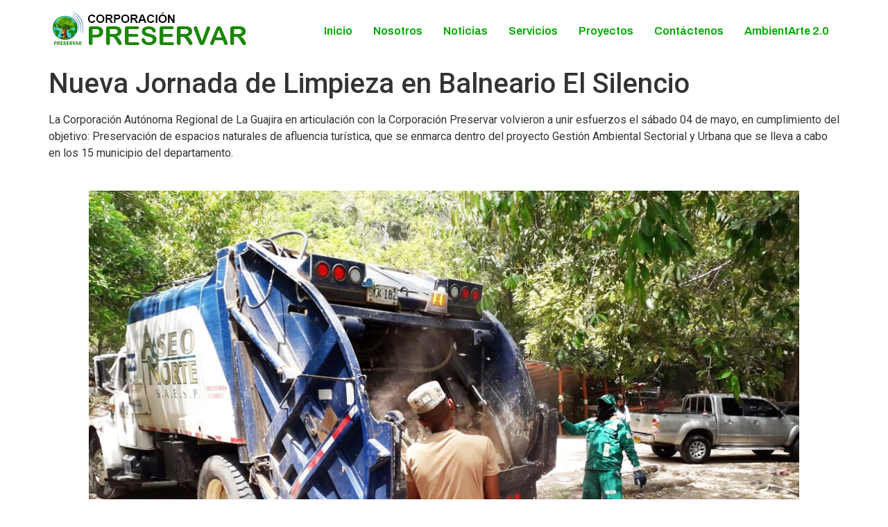

--- FILE ---
content_type: text/html; charset=UTF-8
request_url: https://preservar.org/nueva-jornada-de-limpieza-en-el-silencio/
body_size: 12938
content:
<!doctype html>
<html lang="es-CO">
<head>
	<meta charset="UTF-8">
	<meta name="viewport" content="width=device-width, initial-scale=1">
	<link rel="profile" href="https://gmpg.org/xfn/11">
	<title>Nueva Jornada de Limpieza en Balneario El Silencio &#8211; Corporación Preservar</title>
<meta name='robots' content='max-image-preview:large' />
<link rel='dns-prefetch' href='//maxcdn.bootstrapcdn.com' />
<link rel="alternate" type="application/rss+xml" title="Corporación Preservar &raquo; Feed" href="https://preservar.org/feed/" />
<link rel="alternate" type="application/rss+xml" title="Corporación Preservar &raquo; RSS de los comentarios" href="https://preservar.org/comments/feed/" />
<link rel="alternate" type="application/rss+xml" title="Corporación Preservar &raquo; Nueva Jornada de Limpieza en Balneario El Silencio RSS de los comentarios" href="https://preservar.org/nueva-jornada-de-limpieza-en-el-silencio/feed/" />
<link rel="alternate" title="oEmbed (JSON)" type="application/json+oembed" href="https://preservar.org/wp-json/oembed/1.0/embed?url=https%3A%2F%2Fpreservar.org%2Fnueva-jornada-de-limpieza-en-el-silencio%2F" />
<link rel="alternate" title="oEmbed (XML)" type="text/xml+oembed" href="https://preservar.org/wp-json/oembed/1.0/embed?url=https%3A%2F%2Fpreservar.org%2Fnueva-jornada-de-limpieza-en-el-silencio%2F&#038;format=xml" />
<style id='wp-img-auto-sizes-contain-inline-css'>
img:is([sizes=auto i],[sizes^="auto," i]){contain-intrinsic-size:3000px 1500px}
/*# sourceURL=wp-img-auto-sizes-contain-inline-css */
</style>
<link rel='stylesheet' id='pt-cv-public-style-css' href='https://preservar.org/wp-content/plugins/content-views-query-and-display-post-page/public/assets/css/cv.css?ver=3.6.2' media='all' />
<link rel='stylesheet' id='sbr_styles-css' href='https://preservar.org/wp-content/plugins/reviews-feed/assets/css/sbr-styles.css?ver=1.1' media='all' />
<link rel='stylesheet' id='sbi_styles-css' href='https://preservar.org/wp-content/plugins/instagram-feed/css/sbi-styles.min.css?ver=6.2.7' media='all' />
<style id='wp-emoji-styles-inline-css'>

	img.wp-smiley, img.emoji {
		display: inline !important;
		border: none !important;
		box-shadow: none !important;
		height: 1em !important;
		width: 1em !important;
		margin: 0 0.07em !important;
		vertical-align: -0.1em !important;
		background: none !important;
		padding: 0 !important;
	}
/*# sourceURL=wp-emoji-styles-inline-css */
</style>
<link rel='stylesheet' id='wp-block-library-css' href='https://preservar.org/wp-includes/css/dist/block-library/style.min.css?ver=6.9' media='all' />
<style id='wp-block-image-inline-css'>
.wp-block-image>a,.wp-block-image>figure>a{display:inline-block}.wp-block-image img{box-sizing:border-box;height:auto;max-width:100%;vertical-align:bottom}@media not (prefers-reduced-motion){.wp-block-image img.hide{visibility:hidden}.wp-block-image img.show{animation:show-content-image .4s}}.wp-block-image[style*=border-radius] img,.wp-block-image[style*=border-radius]>a{border-radius:inherit}.wp-block-image.has-custom-border img{box-sizing:border-box}.wp-block-image.aligncenter{text-align:center}.wp-block-image.alignfull>a,.wp-block-image.alignwide>a{width:100%}.wp-block-image.alignfull img,.wp-block-image.alignwide img{height:auto;width:100%}.wp-block-image .aligncenter,.wp-block-image .alignleft,.wp-block-image .alignright,.wp-block-image.aligncenter,.wp-block-image.alignleft,.wp-block-image.alignright{display:table}.wp-block-image .aligncenter>figcaption,.wp-block-image .alignleft>figcaption,.wp-block-image .alignright>figcaption,.wp-block-image.aligncenter>figcaption,.wp-block-image.alignleft>figcaption,.wp-block-image.alignright>figcaption{caption-side:bottom;display:table-caption}.wp-block-image .alignleft{float:left;margin:.5em 1em .5em 0}.wp-block-image .alignright{float:right;margin:.5em 0 .5em 1em}.wp-block-image .aligncenter{margin-left:auto;margin-right:auto}.wp-block-image :where(figcaption){margin-bottom:1em;margin-top:.5em}.wp-block-image.is-style-circle-mask img{border-radius:9999px}@supports ((-webkit-mask-image:none) or (mask-image:none)) or (-webkit-mask-image:none){.wp-block-image.is-style-circle-mask img{border-radius:0;-webkit-mask-image:url('data:image/svg+xml;utf8,<svg viewBox="0 0 100 100" xmlns="http://www.w3.org/2000/svg"><circle cx="50" cy="50" r="50"/></svg>');mask-image:url('data:image/svg+xml;utf8,<svg viewBox="0 0 100 100" xmlns="http://www.w3.org/2000/svg"><circle cx="50" cy="50" r="50"/></svg>');mask-mode:alpha;-webkit-mask-position:center;mask-position:center;-webkit-mask-repeat:no-repeat;mask-repeat:no-repeat;-webkit-mask-size:contain;mask-size:contain}}:root :where(.wp-block-image.is-style-rounded img,.wp-block-image .is-style-rounded img){border-radius:9999px}.wp-block-image figure{margin:0}.wp-lightbox-container{display:flex;flex-direction:column;position:relative}.wp-lightbox-container img{cursor:zoom-in}.wp-lightbox-container img:hover+button{opacity:1}.wp-lightbox-container button{align-items:center;backdrop-filter:blur(16px) saturate(180%);background-color:#5a5a5a40;border:none;border-radius:4px;cursor:zoom-in;display:flex;height:20px;justify-content:center;opacity:0;padding:0;position:absolute;right:16px;text-align:center;top:16px;width:20px;z-index:100}@media not (prefers-reduced-motion){.wp-lightbox-container button{transition:opacity .2s ease}}.wp-lightbox-container button:focus-visible{outline:3px auto #5a5a5a40;outline:3px auto -webkit-focus-ring-color;outline-offset:3px}.wp-lightbox-container button:hover{cursor:pointer;opacity:1}.wp-lightbox-container button:focus{opacity:1}.wp-lightbox-container button:focus,.wp-lightbox-container button:hover,.wp-lightbox-container button:not(:hover):not(:active):not(.has-background){background-color:#5a5a5a40;border:none}.wp-lightbox-overlay{box-sizing:border-box;cursor:zoom-out;height:100vh;left:0;overflow:hidden;position:fixed;top:0;visibility:hidden;width:100%;z-index:100000}.wp-lightbox-overlay .close-button{align-items:center;cursor:pointer;display:flex;justify-content:center;min-height:40px;min-width:40px;padding:0;position:absolute;right:calc(env(safe-area-inset-right) + 16px);top:calc(env(safe-area-inset-top) + 16px);z-index:5000000}.wp-lightbox-overlay .close-button:focus,.wp-lightbox-overlay .close-button:hover,.wp-lightbox-overlay .close-button:not(:hover):not(:active):not(.has-background){background:none;border:none}.wp-lightbox-overlay .lightbox-image-container{height:var(--wp--lightbox-container-height);left:50%;overflow:hidden;position:absolute;top:50%;transform:translate(-50%,-50%);transform-origin:top left;width:var(--wp--lightbox-container-width);z-index:9999999999}.wp-lightbox-overlay .wp-block-image{align-items:center;box-sizing:border-box;display:flex;height:100%;justify-content:center;margin:0;position:relative;transform-origin:0 0;width:100%;z-index:3000000}.wp-lightbox-overlay .wp-block-image img{height:var(--wp--lightbox-image-height);min-height:var(--wp--lightbox-image-height);min-width:var(--wp--lightbox-image-width);width:var(--wp--lightbox-image-width)}.wp-lightbox-overlay .wp-block-image figcaption{display:none}.wp-lightbox-overlay button{background:none;border:none}.wp-lightbox-overlay .scrim{background-color:#fff;height:100%;opacity:.9;position:absolute;width:100%;z-index:2000000}.wp-lightbox-overlay.active{visibility:visible}@media not (prefers-reduced-motion){.wp-lightbox-overlay.active{animation:turn-on-visibility .25s both}.wp-lightbox-overlay.active img{animation:turn-on-visibility .35s both}.wp-lightbox-overlay.show-closing-animation:not(.active){animation:turn-off-visibility .35s both}.wp-lightbox-overlay.show-closing-animation:not(.active) img{animation:turn-off-visibility .25s both}.wp-lightbox-overlay.zoom.active{animation:none;opacity:1;visibility:visible}.wp-lightbox-overlay.zoom.active .lightbox-image-container{animation:lightbox-zoom-in .4s}.wp-lightbox-overlay.zoom.active .lightbox-image-container img{animation:none}.wp-lightbox-overlay.zoom.active .scrim{animation:turn-on-visibility .4s forwards}.wp-lightbox-overlay.zoom.show-closing-animation:not(.active){animation:none}.wp-lightbox-overlay.zoom.show-closing-animation:not(.active) .lightbox-image-container{animation:lightbox-zoom-out .4s}.wp-lightbox-overlay.zoom.show-closing-animation:not(.active) .lightbox-image-container img{animation:none}.wp-lightbox-overlay.zoom.show-closing-animation:not(.active) .scrim{animation:turn-off-visibility .4s forwards}}@keyframes show-content-image{0%{visibility:hidden}99%{visibility:hidden}to{visibility:visible}}@keyframes turn-on-visibility{0%{opacity:0}to{opacity:1}}@keyframes turn-off-visibility{0%{opacity:1;visibility:visible}99%{opacity:0;visibility:visible}to{opacity:0;visibility:hidden}}@keyframes lightbox-zoom-in{0%{transform:translate(calc((-100vw + var(--wp--lightbox-scrollbar-width))/2 + var(--wp--lightbox-initial-left-position)),calc(-50vh + var(--wp--lightbox-initial-top-position))) scale(var(--wp--lightbox-scale))}to{transform:translate(-50%,-50%) scale(1)}}@keyframes lightbox-zoom-out{0%{transform:translate(-50%,-50%) scale(1);visibility:visible}99%{visibility:visible}to{transform:translate(calc((-100vw + var(--wp--lightbox-scrollbar-width))/2 + var(--wp--lightbox-initial-left-position)),calc(-50vh + var(--wp--lightbox-initial-top-position))) scale(var(--wp--lightbox-scale));visibility:hidden}}
/*# sourceURL=https://preservar.org/wp-includes/blocks/image/style.min.css */
</style>
<style id='wp-block-paragraph-inline-css'>
.is-small-text{font-size:.875em}.is-regular-text{font-size:1em}.is-large-text{font-size:2.25em}.is-larger-text{font-size:3em}.has-drop-cap:not(:focus):first-letter{float:left;font-size:8.4em;font-style:normal;font-weight:100;line-height:.68;margin:.05em .1em 0 0;text-transform:uppercase}body.rtl .has-drop-cap:not(:focus):first-letter{float:none;margin-left:.1em}p.has-drop-cap.has-background{overflow:hidden}:root :where(p.has-background){padding:1.25em 2.375em}:where(p.has-text-color:not(.has-link-color)) a{color:inherit}p.has-text-align-left[style*="writing-mode:vertical-lr"],p.has-text-align-right[style*="writing-mode:vertical-rl"]{rotate:180deg}
/*# sourceURL=https://preservar.org/wp-includes/blocks/paragraph/style.min.css */
</style>
<style id='wp-block-spacer-inline-css'>
.wp-block-spacer{clear:both}
/*# sourceURL=https://preservar.org/wp-includes/blocks/spacer/style.min.css */
</style>
<style id='global-styles-inline-css'>
:root{--wp--preset--aspect-ratio--square: 1;--wp--preset--aspect-ratio--4-3: 4/3;--wp--preset--aspect-ratio--3-4: 3/4;--wp--preset--aspect-ratio--3-2: 3/2;--wp--preset--aspect-ratio--2-3: 2/3;--wp--preset--aspect-ratio--16-9: 16/9;--wp--preset--aspect-ratio--9-16: 9/16;--wp--preset--color--black: #000000;--wp--preset--color--cyan-bluish-gray: #abb8c3;--wp--preset--color--white: #ffffff;--wp--preset--color--pale-pink: #f78da7;--wp--preset--color--vivid-red: #cf2e2e;--wp--preset--color--luminous-vivid-orange: #ff6900;--wp--preset--color--luminous-vivid-amber: #fcb900;--wp--preset--color--light-green-cyan: #7bdcb5;--wp--preset--color--vivid-green-cyan: #00d084;--wp--preset--color--pale-cyan-blue: #8ed1fc;--wp--preset--color--vivid-cyan-blue: #0693e3;--wp--preset--color--vivid-purple: #9b51e0;--wp--preset--gradient--vivid-cyan-blue-to-vivid-purple: linear-gradient(135deg,rgb(6,147,227) 0%,rgb(155,81,224) 100%);--wp--preset--gradient--light-green-cyan-to-vivid-green-cyan: linear-gradient(135deg,rgb(122,220,180) 0%,rgb(0,208,130) 100%);--wp--preset--gradient--luminous-vivid-amber-to-luminous-vivid-orange: linear-gradient(135deg,rgb(252,185,0) 0%,rgb(255,105,0) 100%);--wp--preset--gradient--luminous-vivid-orange-to-vivid-red: linear-gradient(135deg,rgb(255,105,0) 0%,rgb(207,46,46) 100%);--wp--preset--gradient--very-light-gray-to-cyan-bluish-gray: linear-gradient(135deg,rgb(238,238,238) 0%,rgb(169,184,195) 100%);--wp--preset--gradient--cool-to-warm-spectrum: linear-gradient(135deg,rgb(74,234,220) 0%,rgb(151,120,209) 20%,rgb(207,42,186) 40%,rgb(238,44,130) 60%,rgb(251,105,98) 80%,rgb(254,248,76) 100%);--wp--preset--gradient--blush-light-purple: linear-gradient(135deg,rgb(255,206,236) 0%,rgb(152,150,240) 100%);--wp--preset--gradient--blush-bordeaux: linear-gradient(135deg,rgb(254,205,165) 0%,rgb(254,45,45) 50%,rgb(107,0,62) 100%);--wp--preset--gradient--luminous-dusk: linear-gradient(135deg,rgb(255,203,112) 0%,rgb(199,81,192) 50%,rgb(65,88,208) 100%);--wp--preset--gradient--pale-ocean: linear-gradient(135deg,rgb(255,245,203) 0%,rgb(182,227,212) 50%,rgb(51,167,181) 100%);--wp--preset--gradient--electric-grass: linear-gradient(135deg,rgb(202,248,128) 0%,rgb(113,206,126) 100%);--wp--preset--gradient--midnight: linear-gradient(135deg,rgb(2,3,129) 0%,rgb(40,116,252) 100%);--wp--preset--font-size--small: 13px;--wp--preset--font-size--medium: 20px;--wp--preset--font-size--large: 36px;--wp--preset--font-size--x-large: 42px;--wp--preset--spacing--20: 0.44rem;--wp--preset--spacing--30: 0.67rem;--wp--preset--spacing--40: 1rem;--wp--preset--spacing--50: 1.5rem;--wp--preset--spacing--60: 2.25rem;--wp--preset--spacing--70: 3.38rem;--wp--preset--spacing--80: 5.06rem;--wp--preset--shadow--natural: 6px 6px 9px rgba(0, 0, 0, 0.2);--wp--preset--shadow--deep: 12px 12px 50px rgba(0, 0, 0, 0.4);--wp--preset--shadow--sharp: 6px 6px 0px rgba(0, 0, 0, 0.2);--wp--preset--shadow--outlined: 6px 6px 0px -3px rgb(255, 255, 255), 6px 6px rgb(0, 0, 0);--wp--preset--shadow--crisp: 6px 6px 0px rgb(0, 0, 0);}:where(.is-layout-flex){gap: 0.5em;}:where(.is-layout-grid){gap: 0.5em;}body .is-layout-flex{display: flex;}.is-layout-flex{flex-wrap: wrap;align-items: center;}.is-layout-flex > :is(*, div){margin: 0;}body .is-layout-grid{display: grid;}.is-layout-grid > :is(*, div){margin: 0;}:where(.wp-block-columns.is-layout-flex){gap: 2em;}:where(.wp-block-columns.is-layout-grid){gap: 2em;}:where(.wp-block-post-template.is-layout-flex){gap: 1.25em;}:where(.wp-block-post-template.is-layout-grid){gap: 1.25em;}.has-black-color{color: var(--wp--preset--color--black) !important;}.has-cyan-bluish-gray-color{color: var(--wp--preset--color--cyan-bluish-gray) !important;}.has-white-color{color: var(--wp--preset--color--white) !important;}.has-pale-pink-color{color: var(--wp--preset--color--pale-pink) !important;}.has-vivid-red-color{color: var(--wp--preset--color--vivid-red) !important;}.has-luminous-vivid-orange-color{color: var(--wp--preset--color--luminous-vivid-orange) !important;}.has-luminous-vivid-amber-color{color: var(--wp--preset--color--luminous-vivid-amber) !important;}.has-light-green-cyan-color{color: var(--wp--preset--color--light-green-cyan) !important;}.has-vivid-green-cyan-color{color: var(--wp--preset--color--vivid-green-cyan) !important;}.has-pale-cyan-blue-color{color: var(--wp--preset--color--pale-cyan-blue) !important;}.has-vivid-cyan-blue-color{color: var(--wp--preset--color--vivid-cyan-blue) !important;}.has-vivid-purple-color{color: var(--wp--preset--color--vivid-purple) !important;}.has-black-background-color{background-color: var(--wp--preset--color--black) !important;}.has-cyan-bluish-gray-background-color{background-color: var(--wp--preset--color--cyan-bluish-gray) !important;}.has-white-background-color{background-color: var(--wp--preset--color--white) !important;}.has-pale-pink-background-color{background-color: var(--wp--preset--color--pale-pink) !important;}.has-vivid-red-background-color{background-color: var(--wp--preset--color--vivid-red) !important;}.has-luminous-vivid-orange-background-color{background-color: var(--wp--preset--color--luminous-vivid-orange) !important;}.has-luminous-vivid-amber-background-color{background-color: var(--wp--preset--color--luminous-vivid-amber) !important;}.has-light-green-cyan-background-color{background-color: var(--wp--preset--color--light-green-cyan) !important;}.has-vivid-green-cyan-background-color{background-color: var(--wp--preset--color--vivid-green-cyan) !important;}.has-pale-cyan-blue-background-color{background-color: var(--wp--preset--color--pale-cyan-blue) !important;}.has-vivid-cyan-blue-background-color{background-color: var(--wp--preset--color--vivid-cyan-blue) !important;}.has-vivid-purple-background-color{background-color: var(--wp--preset--color--vivid-purple) !important;}.has-black-border-color{border-color: var(--wp--preset--color--black) !important;}.has-cyan-bluish-gray-border-color{border-color: var(--wp--preset--color--cyan-bluish-gray) !important;}.has-white-border-color{border-color: var(--wp--preset--color--white) !important;}.has-pale-pink-border-color{border-color: var(--wp--preset--color--pale-pink) !important;}.has-vivid-red-border-color{border-color: var(--wp--preset--color--vivid-red) !important;}.has-luminous-vivid-orange-border-color{border-color: var(--wp--preset--color--luminous-vivid-orange) !important;}.has-luminous-vivid-amber-border-color{border-color: var(--wp--preset--color--luminous-vivid-amber) !important;}.has-light-green-cyan-border-color{border-color: var(--wp--preset--color--light-green-cyan) !important;}.has-vivid-green-cyan-border-color{border-color: var(--wp--preset--color--vivid-green-cyan) !important;}.has-pale-cyan-blue-border-color{border-color: var(--wp--preset--color--pale-cyan-blue) !important;}.has-vivid-cyan-blue-border-color{border-color: var(--wp--preset--color--vivid-cyan-blue) !important;}.has-vivid-purple-border-color{border-color: var(--wp--preset--color--vivid-purple) !important;}.has-vivid-cyan-blue-to-vivid-purple-gradient-background{background: var(--wp--preset--gradient--vivid-cyan-blue-to-vivid-purple) !important;}.has-light-green-cyan-to-vivid-green-cyan-gradient-background{background: var(--wp--preset--gradient--light-green-cyan-to-vivid-green-cyan) !important;}.has-luminous-vivid-amber-to-luminous-vivid-orange-gradient-background{background: var(--wp--preset--gradient--luminous-vivid-amber-to-luminous-vivid-orange) !important;}.has-luminous-vivid-orange-to-vivid-red-gradient-background{background: var(--wp--preset--gradient--luminous-vivid-orange-to-vivid-red) !important;}.has-very-light-gray-to-cyan-bluish-gray-gradient-background{background: var(--wp--preset--gradient--very-light-gray-to-cyan-bluish-gray) !important;}.has-cool-to-warm-spectrum-gradient-background{background: var(--wp--preset--gradient--cool-to-warm-spectrum) !important;}.has-blush-light-purple-gradient-background{background: var(--wp--preset--gradient--blush-light-purple) !important;}.has-blush-bordeaux-gradient-background{background: var(--wp--preset--gradient--blush-bordeaux) !important;}.has-luminous-dusk-gradient-background{background: var(--wp--preset--gradient--luminous-dusk) !important;}.has-pale-ocean-gradient-background{background: var(--wp--preset--gradient--pale-ocean) !important;}.has-electric-grass-gradient-background{background: var(--wp--preset--gradient--electric-grass) !important;}.has-midnight-gradient-background{background: var(--wp--preset--gradient--midnight) !important;}.has-small-font-size{font-size: var(--wp--preset--font-size--small) !important;}.has-medium-font-size{font-size: var(--wp--preset--font-size--medium) !important;}.has-large-font-size{font-size: var(--wp--preset--font-size--large) !important;}.has-x-large-font-size{font-size: var(--wp--preset--font-size--x-large) !important;}
/*# sourceURL=global-styles-inline-css */
</style>

<style id='classic-theme-styles-inline-css'>
/*! This file is auto-generated */
.wp-block-button__link{color:#fff;background-color:#32373c;border-radius:9999px;box-shadow:none;text-decoration:none;padding:calc(.667em + 2px) calc(1.333em + 2px);font-size:1.125em}.wp-block-file__button{background:#32373c;color:#fff;text-decoration:none}
/*# sourceURL=/wp-includes/css/classic-themes.min.css */
</style>
<link rel='stylesheet' id='ctf_styles-css' href='https://preservar.org/wp-content/plugins/custom-twitter-feeds/css/ctf-styles.min.css?ver=2.2.1' media='all' />
<link rel='stylesheet' id='hello-elementor-css' href='https://preservar.org/wp-content/themes/hello-elementor/style.min.css?ver=3.0.0' media='all' />
<link rel='stylesheet' id='hello-elementor-theme-style-css' href='https://preservar.org/wp-content/themes/hello-elementor/theme.min.css?ver=3.0.0' media='all' />
<link rel='stylesheet' id='hello-elementor-header-footer-css' href='https://preservar.org/wp-content/themes/hello-elementor/header-footer.min.css?ver=3.0.0' media='all' />
<link rel='stylesheet' id='elementor-frontend-css' href='https://preservar.org/wp-content/plugins/elementor/assets/css/frontend-lite.min.css?ver=3.18.3' media='all' />
<link rel='stylesheet' id='elementor-post-5-css' href='https://preservar.org/wp-content/uploads/elementor/css/post-5.css?ver=1705956772' media='all' />
<link rel='stylesheet' id='cff-css' href='https://preservar.org/wp-content/plugins/custom-facebook-feed/assets/css/cff-style.min.css?ver=4.2.1' media='all' />
<link rel='stylesheet' id='sb-font-awesome-css' href='https://maxcdn.bootstrapcdn.com/font-awesome/4.7.0/css/font-awesome.min.css?ver=6.9' media='all' />
<link rel='stylesheet' id='google-fonts-1-css' href='https://fonts.googleapis.com/css?family=Roboto%3A100%2C100italic%2C200%2C200italic%2C300%2C300italic%2C400%2C400italic%2C500%2C500italic%2C600%2C600italic%2C700%2C700italic%2C800%2C800italic%2C900%2C900italic%7CRoboto+Slab%3A100%2C100italic%2C200%2C200italic%2C300%2C300italic%2C400%2C400italic%2C500%2C500italic%2C600%2C600italic%2C700%2C700italic%2C800%2C800italic%2C900%2C900italic%7CArchivo%3A100%2C100italic%2C200%2C200italic%2C300%2C300italic%2C400%2C400italic%2C500%2C500italic%2C600%2C600italic%2C700%2C700italic%2C800%2C800italic%2C900%2C900italic&#038;display=swap&#038;ver=6.9' media='all' />
<link rel="preconnect" href="https://fonts.gstatic.com/" crossorigin><!--n2css--><script src="https://preservar.org/wp-includes/js/jquery/jquery.min.js?ver=3.7.1" id="jquery-core-js"></script>
<script src="https://preservar.org/wp-includes/js/jquery/jquery-migrate.min.js?ver=3.4.1" id="jquery-migrate-js"></script>
<link rel="https://api.w.org/" href="https://preservar.org/wp-json/" /><link rel="alternate" title="JSON" type="application/json" href="https://preservar.org/wp-json/wp/v2/posts/100" /><link rel="EditURI" type="application/rsd+xml" title="RSD" href="https://preservar.org/xmlrpc.php?rsd" />
<meta name="generator" content="WordPress 6.9" />
<link rel="canonical" href="https://preservar.org/nueva-jornada-de-limpieza-en-el-silencio/" />
<link rel='shortlink' href='https://preservar.org/?p=100' />
<meta name="generator" content="Elementor 3.18.3; features: e_dom_optimization, e_optimized_assets_loading, e_optimized_css_loading, e_font_icon_svg, additional_custom_breakpoints, block_editor_assets_optimize, e_image_loading_optimization; settings: css_print_method-external, google_font-enabled, font_display-swap">
<link rel="icon" href="https://preservar.org/wp-content/uploads/2024/01/favicon.png" sizes="32x32" />
<link rel="icon" href="https://preservar.org/wp-content/uploads/2024/01/favicon.png" sizes="192x192" />
<link rel="apple-touch-icon" href="https://preservar.org/wp-content/uploads/2024/01/favicon.png" />
<meta name="msapplication-TileImage" content="https://preservar.org/wp-content/uploads/2024/01/favicon.png" />
<style id="wpforms-css-vars-root">
				:root {
					--wpforms-field-border-radius: 3px;
--wpforms-field-background-color: #ffffff;
--wpforms-field-border-color: rgba( 0, 0, 0, 0.25 );
--wpforms-field-text-color: rgba( 0, 0, 0, 0.7 );
--wpforms-label-color: rgba( 0, 0, 0, 0.85 );
--wpforms-label-sublabel-color: rgba( 0, 0, 0, 0.55 );
--wpforms-label-error-color: #d63637;
--wpforms-button-border-radius: 3px;
--wpforms-button-background-color: #066aab;
--wpforms-button-text-color: #ffffff;
--wpforms-field-size-input-height: 43px;
--wpforms-field-size-input-spacing: 15px;
--wpforms-field-size-font-size: 16px;
--wpforms-field-size-line-height: 19px;
--wpforms-field-size-padding-h: 14px;
--wpforms-field-size-checkbox-size: 16px;
--wpforms-field-size-sublabel-spacing: 5px;
--wpforms-field-size-icon-size: 1;
--wpforms-label-size-font-size: 16px;
--wpforms-label-size-line-height: 19px;
--wpforms-label-size-sublabel-font-size: 14px;
--wpforms-label-size-sublabel-line-height: 17px;
--wpforms-button-size-font-size: 17px;
--wpforms-button-size-height: 41px;
--wpforms-button-size-padding-h: 15px;
--wpforms-button-size-margin-top: 10px;

				}
			</style></head>
<body class="wp-singular post-template-default single single-post postid-100 single-format-standard wp-custom-logo wp-theme-hello-elementor elementor-default elementor-kit-5">


<a class="skip-link screen-reader-text" href="#content">Saltar al contenido</a>

<header id="site-header" class="site-header dynamic-header menu-dropdown-tablet">
	<div class="header-inner">
		<div class="site-branding show-logo">
							<div class="site-logo show">
					<a href="https://preservar.org/" class="custom-logo-link" rel="home"><img width="289" height="50" src="https://preservar.org/wp-content/uploads/2024/01/logo_preservar_web.png" class="custom-logo" alt="Corporación Preservar" decoding="async" /></a>				</div>
					</div>

					<nav class="site-navigation show">
				<div class="menu-menu-principal-container"><ul id="menu-menu-principal" class="menu"><li id="menu-item-743" class="menu-item menu-item-type-post_type menu-item-object-page menu-item-home menu-item-743"><a href="https://preservar.org/">Inicio</a></li>
<li id="menu-item-704" class="menu-item menu-item-type-post_type menu-item-object-page menu-item-704"><a href="https://preservar.org/quienes-somos/">Nosotros</a></li>
<li id="menu-item-861" class="menu-item menu-item-type-post_type menu-item-object-page menu-item-861"><a href="https://preservar.org/noticias/">Noticias</a></li>
<li id="menu-item-656" class="menu-item menu-item-type-post_type menu-item-object-page menu-item-656"><a href="https://preservar.org/servicios/">Servicios</a></li>
<li id="menu-item-752" class="menu-item menu-item-type-post_type menu-item-object-page menu-item-752"><a href="https://preservar.org/proyectos/">Proyectos</a></li>
<li id="menu-item-518" class="menu-item menu-item-type-post_type menu-item-object-page menu-item-518"><a href="https://preservar.org/contactanos/">Contáctenos</a></li>
<li id="menu-item-2650" class="menu-item menu-item-type-post_type menu-item-object-page menu-item-2650"><a href="https://preservar.org/convocatoria-ambientarte2-0/">AmbientArte 2.0</a></li>
</ul></div>			</nav>
			<div class="site-navigation-toggle-holder show">
				<div class="site-navigation-toggle" role="button" tabindex="0">
					<i class="eicon-menu-bar" aria-hidden="true"></i>
					<span class="screen-reader-text">Menú</span>
				</div>
			</div>
			<nav class="site-navigation-dropdown show">
				<div class="menu-menu-principal-container"><ul id="menu-menu-principal" class="menu"><li id="menu-item-743" class="menu-item menu-item-type-post_type menu-item-object-page menu-item-home menu-item-743"><a href="https://preservar.org/">Inicio</a></li>
<li id="menu-item-704" class="menu-item menu-item-type-post_type menu-item-object-page menu-item-704"><a href="https://preservar.org/quienes-somos/">Nosotros</a></li>
<li id="menu-item-861" class="menu-item menu-item-type-post_type menu-item-object-page menu-item-861"><a href="https://preservar.org/noticias/">Noticias</a></li>
<li id="menu-item-656" class="menu-item menu-item-type-post_type menu-item-object-page menu-item-656"><a href="https://preservar.org/servicios/">Servicios</a></li>
<li id="menu-item-752" class="menu-item menu-item-type-post_type menu-item-object-page menu-item-752"><a href="https://preservar.org/proyectos/">Proyectos</a></li>
<li id="menu-item-518" class="menu-item menu-item-type-post_type menu-item-object-page menu-item-518"><a href="https://preservar.org/contactanos/">Contáctenos</a></li>
<li id="menu-item-2650" class="menu-item menu-item-type-post_type menu-item-object-page menu-item-2650"><a href="https://preservar.org/convocatoria-ambientarte2-0/">AmbientArte 2.0</a></li>
</ul></div>			</nav>
			</div>
</header>

<main id="content" class="site-main post-100 post type-post status-publish format-standard has-post-thumbnail hentry category-noticias">

			<header class="page-header">
			<h1 class="entry-title">Nueva Jornada de Limpieza en Balneario El Silencio</h1>		</header>
	
	<div class="page-content">
		
<p>La Corporación Autónoma Regional de La Guajira en articulación con la Corporación Preservar volvieron a unir esfuerzos el sábado 04 de mayo, en cumplimiento del objetivo: Preservación de espacios naturales de afluencia turística, que se enmarca dentro del proyecto Gestión Ambiental Sectorial y Urbana que se lleva a cabo en los 15 municipio del departamento.</p>



<div style="height:28px" aria-hidden="true" class="wp-block-spacer"></div>


<div class="wp-block-image">
<figure class="aligncenter size-large"><img fetchpriority="high" decoding="async" width="1024" height="768" src="http://preservar.org/wp-content/uploads/2019/05/redes_02-1024x768.jpg" alt="" class="wp-image-96" srcset="https://preservar.org/wp-content/uploads/2019/05/redes_02-1024x768.jpg 1024w, https://preservar.org/wp-content/uploads/2019/05/redes_02-300x225.jpg 300w, https://preservar.org/wp-content/uploads/2019/05/redes_02-768x576.jpg 768w, https://preservar.org/wp-content/uploads/2019/05/redes_02.jpg 1032w" sizes="(max-width: 1024px) 100vw, 1024px" /></figure>
</div>


<div style="height:28px" aria-hidden="true" class="wp-block-spacer"></div>



<p>La actividad consistió en una jornada de limpieza y recolección de residuos sólidos luego de que terminara la semana santa, y se desarrolló en cierta área del balneario El Silencio, en Distracción. Está es la&nbsp;tercera vez durante el cumplimiento del objetivo que se interviene este lugar, debido a que dicho destino turístico es de especial interés para propios y extraños. En efecto, en el lugar se desarrollan los tradicionales “paseos de olla”.&nbsp;Ahora bien, lastimosamente el área que fue intervenida dentro del balneario no se encuentra dentro del rango de los estaderos a cargo de operadores turísticos certificados, y por ello queda expuesta al mal manejo y uso de los turistas que semanalmente llegan hasta allí.</p>



<div style="height:28px" aria-hidden="true" class="wp-block-spacer"></div>


<div class="wp-block-image">
<figure class="aligncenter size-large"><img decoding="async" width="1024" height="374" src="http://preservar.org/wp-content/uploads/2019/05/parrillas-para-basura-1024x374.jpg" alt="" class="wp-image-97" srcset="https://preservar.org/wp-content/uploads/2019/05/parrillas-para-basura-1024x374.jpg 1024w, https://preservar.org/wp-content/uploads/2019/05/parrillas-para-basura-300x110.jpg 300w, https://preservar.org/wp-content/uploads/2019/05/parrillas-para-basura-768x281.jpg 768w, https://preservar.org/wp-content/uploads/2019/05/parrillas-para-basura.jpg 1280w" sizes="(max-width: 1024px) 100vw, 1024px" /></figure>
</div>


<div style="height:28px" aria-hidden="true" class="wp-block-spacer"></div>



<p>El equipo técnico de la Corporación Preservar encargado de toda la logística y organización del evento, convocó al Grupo de Caballería Mecanizado No. 2 Juan José Rondón de Buenavista, a la Policía Ambiental y su grupo de jóvenes, al Club de Leones Distracción Los Laureles, a los integrantes del grupo de Campamentos Juveniles de Distracción y a la empresa prestadora del servicio de aseo INTERASEO.</p>



<div style="height:28px" aria-hidden="true" class="wp-block-spacer"></div>


<div class="wp-block-image">
<figure class="aligncenter size-full"><img loading="lazy" decoding="async" width="780" height="888" src="http://preservar.org/wp-content/uploads/2019/05/ejercito-limpieza-el-silencio-distraccion-guajira-preservar.jpg" alt="" class="wp-image-98" srcset="https://preservar.org/wp-content/uploads/2019/05/ejercito-limpieza-el-silencio-distraccion-guajira-preservar.jpg 780w, https://preservar.org/wp-content/uploads/2019/05/ejercito-limpieza-el-silencio-distraccion-guajira-preservar-264x300.jpg 264w, https://preservar.org/wp-content/uploads/2019/05/ejercito-limpieza-el-silencio-distraccion-guajira-preservar-768x874.jpg 768w" sizes="(max-width: 780px) 100vw, 780px" /></figure>
</div>


<div style="height:28px" aria-hidden="true" class="wp-block-spacer"></div>



<p>Además de la limpieza de todos los residuos generados durante la semana mayor, se instalaron 6 polines o “madrinas” en la entrada al río justamente donde quedaba el antiguo paso al corregimiento de Chorreras, donados por el presidente del comité de operadores Wilmer “Mime” Figueroa, para evitar que personas inescrupulosas y sin sensibilidad ambiental sigan lavando vehículos en el cauce del río, práctica que está siendo sancionada duramente por el código de policía.<br>Se espera que poco a poco los turistas que visitan este hermoso sitio vayan tomando consciencia del cuidado del mismo, porque poco a poco se estarán tomando medidas cada vez más fuertes para lograr su conservación.</p>



<div style="height:28px" aria-hidden="true" class="wp-block-spacer"></div>


<div class="wp-block-image">
<figure class="aligncenter size-large"><img loading="lazy" decoding="async" width="768" height="1024" src="http://preservar.org/wp-content/uploads/2019/05/desechables-aseo-el-silencio-distraccion-guajira-preservar-768x1024.jpg" alt="" class="wp-image-99" srcset="https://preservar.org/wp-content/uploads/2019/05/desechables-aseo-el-silencio-distraccion-guajira-preservar-768x1024.jpg 768w, https://preservar.org/wp-content/uploads/2019/05/desechables-aseo-el-silencio-distraccion-guajira-preservar-225x300.jpg 225w, https://preservar.org/wp-content/uploads/2019/05/desechables-aseo-el-silencio-distraccion-guajira-preservar.jpg 780w" sizes="(max-width: 768px) 100vw, 768px" /></figure>
</div>


<div style="height:49px" aria-hidden="true" class="wp-block-spacer"></div>
		<div class="post-tags">
					</div>
			</div>

	
</main>

	<footer id="site-footer" class="site-footer dynamic-footer footer-has-copyright">
	<div class="footer-inner">
		<div class="site-branding show-logo">
							<div class="site-logo hide">
					<a href="https://preservar.org/" class="custom-logo-link" rel="home"><img width="289" height="50" src="https://preservar.org/wp-content/uploads/2024/01/logo_preservar_web.png" class="custom-logo" alt="Corporación Preservar" decoding="async" /></a>				</div>
					</div>

					<nav class="site-navigation show">
				<div class="menu-menu-pie-de-pagina-container"><ul id="menu-menu-pie-de-pagina" class="menu"><li id="menu-item-824" class="menu-item menu-item-type-post_type menu-item-object-page menu-item-home menu-item-824"><a href="https://preservar.org/">Inicio</a></li>
<li id="menu-item-736" class="menu-item menu-item-type-post_type menu-item-object-page menu-item-736"><a href="https://preservar.org/quienes-somos/">Nosotros</a></li>
<li id="menu-item-874" class="menu-item menu-item-type-post_type menu-item-object-page menu-item-874"><a href="https://preservar.org/noticias/">Noticias</a></li>
<li id="menu-item-701" class="menu-item menu-item-type-post_type menu-item-object-page menu-item-701"><a href="https://preservar.org/servicios/">Servicios</a></li>
<li id="menu-item-823" class="menu-item menu-item-type-post_type menu-item-object-page menu-item-823"><a href="https://preservar.org/proyectos/">Proyectos</a></li>
<li id="menu-item-519" class="menu-item menu-item-type-post_type menu-item-object-page menu-item-519"><a href="https://preservar.org/contactanos/">Contáctenos</a></li>
<li id="menu-item-1097" class="menu-item menu-item-type-custom menu-item-object-custom menu-item-1097"><a href="http://mail.hostinger.com">Ingresar</a></li>
<li id="menu-item-2659" class="menu-item menu-item-type-post_type menu-item-object-page menu-item-2659"><a href="https://preservar.org/convocatoria-ambientarte2-0/">AmbientArte 2.0</a></li>
</ul></div>			</nav>
		
					<div class="copyright show">
				<p>Todos los derechos reservados</p>
			</div>
			</div>
</footer>

<script type="speculationrules">
{"prefetch":[{"source":"document","where":{"and":[{"href_matches":"/*"},{"not":{"href_matches":["/wp-*.php","/wp-admin/*","/wp-content/uploads/*","/wp-content/*","/wp-content/plugins/*","/wp-content/themes/hello-elementor/*","/*\\?(.+)"]}},{"not":{"selector_matches":"a[rel~=\"nofollow\"]"}},{"not":{"selector_matches":".no-prefetch, .no-prefetch a"}}]},"eagerness":"conservative"}]}
</script>
<!-- Custom Facebook Feed JS -->
<script type="text/javascript">var cffajaxurl = "https://preservar.org/wp-admin/admin-ajax.php";
var cfflinkhashtags = "true";
</script>
<!-- YouTube Feed JS -->
<script type="text/javascript">

</script>
<!-- Instagram Feed JS -->
<script type="text/javascript">
var sbiajaxurl = "https://preservar.org/wp-admin/admin-ajax.php";
</script>
<script id="pt-cv-content-views-script-js-extra">
var PT_CV_PUBLIC = {"_prefix":"pt-cv-","page_to_show":"5","_nonce":"6392b9e52c","is_admin":"","is_mobile":"","ajaxurl":"https://preservar.org/wp-admin/admin-ajax.php","lang":"","loading_image_src":"[data-uri]"};
var PT_CV_PAGINATION = {"first":"\u00ab","prev":"\u2039","next":"\u203a","last":"\u00bb","goto_first":"Ir a la primera p\u00e1gina","goto_prev":"Ir a la p\u00e1gina anterior","goto_next":"Ir a la p\u00e1gina siguiente","goto_last":"Ir a la \u00faltima p\u00e1gina","current_page":"La p\u00e1gina actual es","goto_page":"Ir a la p\u00e1gina"};
//# sourceURL=pt-cv-content-views-script-js-extra
</script>
<script src="https://preservar.org/wp-content/plugins/content-views-query-and-display-post-page/public/assets/js/cv.js?ver=3.6.2" id="pt-cv-content-views-script-js"></script>
<script src="https://preservar.org/wp-content/themes/hello-elementor/assets/js/hello-frontend.min.js?ver=3.0.0" id="hello-theme-frontend-js"></script>
<script id="cffscripts-js-extra">
var cffOptions = {"placeholder":"https://preservar.org/wp-content/plugins/custom-facebook-feed/assets/img/placeholder.png"};
//# sourceURL=cffscripts-js-extra
</script>
<script src="https://preservar.org/wp-content/plugins/custom-facebook-feed/assets/js/cff-scripts.js?ver=4.2.1" id="cffscripts-js"></script>
<script id="wp-emoji-settings" type="application/json">
{"baseUrl":"https://s.w.org/images/core/emoji/17.0.2/72x72/","ext":".png","svgUrl":"https://s.w.org/images/core/emoji/17.0.2/svg/","svgExt":".svg","source":{"concatemoji":"https://preservar.org/wp-includes/js/wp-emoji-release.min.js?ver=6.9"}}
</script>
<script type="module">
/*! This file is auto-generated */
const a=JSON.parse(document.getElementById("wp-emoji-settings").textContent),o=(window._wpemojiSettings=a,"wpEmojiSettingsSupports"),s=["flag","emoji"];function i(e){try{var t={supportTests:e,timestamp:(new Date).valueOf()};sessionStorage.setItem(o,JSON.stringify(t))}catch(e){}}function c(e,t,n){e.clearRect(0,0,e.canvas.width,e.canvas.height),e.fillText(t,0,0);t=new Uint32Array(e.getImageData(0,0,e.canvas.width,e.canvas.height).data);e.clearRect(0,0,e.canvas.width,e.canvas.height),e.fillText(n,0,0);const a=new Uint32Array(e.getImageData(0,0,e.canvas.width,e.canvas.height).data);return t.every((e,t)=>e===a[t])}function p(e,t){e.clearRect(0,0,e.canvas.width,e.canvas.height),e.fillText(t,0,0);var n=e.getImageData(16,16,1,1);for(let e=0;e<n.data.length;e++)if(0!==n.data[e])return!1;return!0}function u(e,t,n,a){switch(t){case"flag":return n(e,"\ud83c\udff3\ufe0f\u200d\u26a7\ufe0f","\ud83c\udff3\ufe0f\u200b\u26a7\ufe0f")?!1:!n(e,"\ud83c\udde8\ud83c\uddf6","\ud83c\udde8\u200b\ud83c\uddf6")&&!n(e,"\ud83c\udff4\udb40\udc67\udb40\udc62\udb40\udc65\udb40\udc6e\udb40\udc67\udb40\udc7f","\ud83c\udff4\u200b\udb40\udc67\u200b\udb40\udc62\u200b\udb40\udc65\u200b\udb40\udc6e\u200b\udb40\udc67\u200b\udb40\udc7f");case"emoji":return!a(e,"\ud83e\u1fac8")}return!1}function f(e,t,n,a){let r;const o=(r="undefined"!=typeof WorkerGlobalScope&&self instanceof WorkerGlobalScope?new OffscreenCanvas(300,150):document.createElement("canvas")).getContext("2d",{willReadFrequently:!0}),s=(o.textBaseline="top",o.font="600 32px Arial",{});return e.forEach(e=>{s[e]=t(o,e,n,a)}),s}function r(e){var t=document.createElement("script");t.src=e,t.defer=!0,document.head.appendChild(t)}a.supports={everything:!0,everythingExceptFlag:!0},new Promise(t=>{let n=function(){try{var e=JSON.parse(sessionStorage.getItem(o));if("object"==typeof e&&"number"==typeof e.timestamp&&(new Date).valueOf()<e.timestamp+604800&&"object"==typeof e.supportTests)return e.supportTests}catch(e){}return null}();if(!n){if("undefined"!=typeof Worker&&"undefined"!=typeof OffscreenCanvas&&"undefined"!=typeof URL&&URL.createObjectURL&&"undefined"!=typeof Blob)try{var e="postMessage("+f.toString()+"("+[JSON.stringify(s),u.toString(),c.toString(),p.toString()].join(",")+"));",a=new Blob([e],{type:"text/javascript"});const r=new Worker(URL.createObjectURL(a),{name:"wpTestEmojiSupports"});return void(r.onmessage=e=>{i(n=e.data),r.terminate(),t(n)})}catch(e){}i(n=f(s,u,c,p))}t(n)}).then(e=>{for(const n in e)a.supports[n]=e[n],a.supports.everything=a.supports.everything&&a.supports[n],"flag"!==n&&(a.supports.everythingExceptFlag=a.supports.everythingExceptFlag&&a.supports[n]);var t;a.supports.everythingExceptFlag=a.supports.everythingExceptFlag&&!a.supports.flag,a.supports.everything||((t=a.source||{}).concatemoji?r(t.concatemoji):t.wpemoji&&t.twemoji&&(r(t.twemoji),r(t.wpemoji)))});
//# sourceURL=https://preservar.org/wp-includes/js/wp-emoji-loader.min.js
</script>

</body>
</html>
